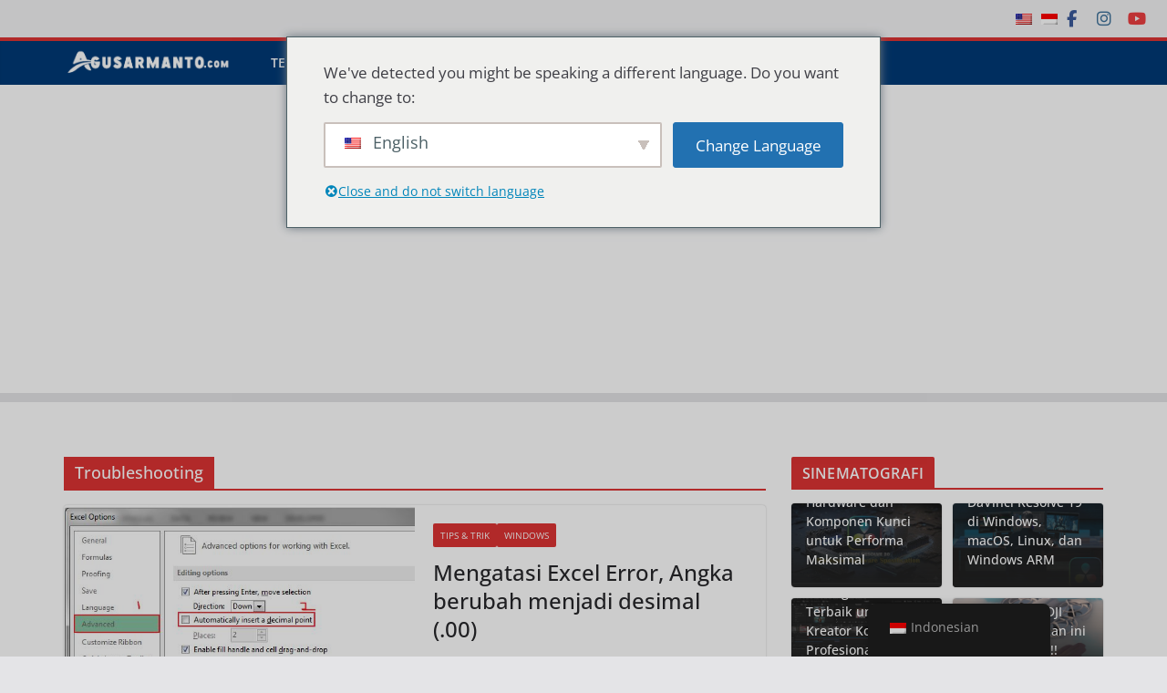

--- FILE ---
content_type: text/html; charset=utf-8
request_url: https://www.google.com/recaptcha/api2/aframe
body_size: 264
content:
<!DOCTYPE HTML><html><head><meta http-equiv="content-type" content="text/html; charset=UTF-8"></head><body><script nonce="-yfOTk2cTBfwvssBe_6SuQ">/** Anti-fraud and anti-abuse applications only. See google.com/recaptcha */ try{var clients={'sodar':'https://pagead2.googlesyndication.com/pagead/sodar?'};window.addEventListener("message",function(a){try{if(a.source===window.parent){var b=JSON.parse(a.data);var c=clients[b['id']];if(c){var d=document.createElement('img');d.src=c+b['params']+'&rc='+(localStorage.getItem("rc::a")?sessionStorage.getItem("rc::b"):"");window.document.body.appendChild(d);sessionStorage.setItem("rc::e",parseInt(sessionStorage.getItem("rc::e")||0)+1);localStorage.setItem("rc::h",'1769023177775');}}}catch(b){}});window.parent.postMessage("_grecaptcha_ready", "*");}catch(b){}</script></body></html>

--- FILE ---
content_type: application/javascript; charset=utf-8
request_url: https://fundingchoicesmessages.google.com/f/AGSKWxV5OPdYXNus16_m2SCtI4sczYlQJdbFeDC7HAILrDWEny4XmTdQaJ4RMZ2khcGvdCTVAk5fjR5SsVEkyf7YOzn58A8zf2Sw8dfXY_wolm_GOJgwqVPdXQYQbSrMYe-gBZnC8rudgw==?fccs=W251bGwsbnVsbCxudWxsLG51bGwsbnVsbCxudWxsLFsxNzY5MDIzMTc4LDQyMDAwMDAwXSxudWxsLG51bGwsbnVsbCxbbnVsbCxbNyw2XSxudWxsLG51bGwsbnVsbCxudWxsLG51bGwsbnVsbCxudWxsLG51bGwsbnVsbCwxXSwiaHR0cHM6Ly9hZ3VzYXJtYW50by5jb20vdGFnL3Ryb3VibGVzaG9vdGluZyIsbnVsbCxbWzgsIjlvRUJSLTVtcXFvIl0sWzksImVuLVVTIl0sWzE2LCJbMSwxLDFdIl0sWzE5LCIyIl0sWzE3LCJbMF0iXSxbMjQsIiJdLFsyOSwiZmFsc2UiXV1d
body_size: 121
content:
if (typeof __googlefc.fcKernelManager.run === 'function') {"use strict";this.default_ContributorServingResponseClientJs=this.default_ContributorServingResponseClientJs||{};(function(_){var window=this;
try{
var qp=function(a){this.A=_.t(a)};_.u(qp,_.J);var rp=function(a){this.A=_.t(a)};_.u(rp,_.J);rp.prototype.getWhitelistStatus=function(){return _.F(this,2)};var sp=function(a){this.A=_.t(a)};_.u(sp,_.J);var tp=_.ed(sp),up=function(a,b,c){this.B=a;this.j=_.A(b,qp,1);this.l=_.A(b,_.Pk,3);this.F=_.A(b,rp,4);a=this.B.location.hostname;this.D=_.Fg(this.j,2)&&_.O(this.j,2)!==""?_.O(this.j,2):a;a=new _.Qg(_.Qk(this.l));this.C=new _.dh(_.q.document,this.D,a);this.console=null;this.o=new _.mp(this.B,c,a)};
up.prototype.run=function(){if(_.O(this.j,3)){var a=this.C,b=_.O(this.j,3),c=_.fh(a),d=new _.Wg;b=_.hg(d,1,b);c=_.C(c,1,b);_.jh(a,c)}else _.gh(this.C,"FCNEC");_.op(this.o,_.A(this.l,_.De,1),this.l.getDefaultConsentRevocationText(),this.l.getDefaultConsentRevocationCloseText(),this.l.getDefaultConsentRevocationAttestationText(),this.D);_.pp(this.o,_.F(this.F,1),this.F.getWhitelistStatus());var e;a=(e=this.B.googlefc)==null?void 0:e.__executeManualDeployment;a!==void 0&&typeof a==="function"&&_.To(this.o.G,
"manualDeploymentApi")};var vp=function(){};vp.prototype.run=function(a,b,c){var d;return _.v(function(e){d=tp(b);(new up(a,d,c)).run();return e.return({})})};_.Tk(7,new vp);
}catch(e){_._DumpException(e)}
}).call(this,this.default_ContributorServingResponseClientJs);
// Google Inc.

//# sourceURL=/_/mss/boq-content-ads-contributor/_/js/k=boq-content-ads-contributor.ContributorServingResponseClientJs.en_US.9oEBR-5mqqo.es5.O/d=1/exm=ad_blocking_detection_executable,kernel_loader,loader_js_executable/ed=1/rs=AJlcJMwtVrnwsvCgvFVyuqXAo8GMo9641A/m=cookie_refresh_executable
__googlefc.fcKernelManager.run('\x5b\x5b\x5b7,\x22\x5b\x5bnull,\\\x22agusarmanto.com\\\x22,\\\x22AKsRol8Iuw4PAjOA603fIx1RqNjQegX0irIoWq22O-4mRamDe00KWYrA2FsJw-kT4bl1uzEnRnQ0vpe4JaaQ5NGvkfQXp7KuVicIOOrgE2JP2HCrfjpU5kHUAnXQau3FKsezTowZvcOWK-lxO1_I10gfx-JTM08Kgw\\\\u003d\\\\u003d\\\x22\x5d,null,\x5b\x5bnull,null,null,\\\x22https:\/\/fundingchoicesmessages.google.com\/f\/AGSKWxUUpE7x47j_1QUo11l0inbCc4cfNVRjEMP4VC-FEPmoiFQzeyx3xzMrUuCiV1RPsRUbEEqZUKmQiKh_wJRDa4T3FulRe6wUr6FEw5-KTgsB3MW1MCdCkXjULWftC-M3UHOjRZUtSg\\\\u003d\\\\u003d\\\x22\x5d,null,null,\x5bnull,null,null,\\\x22https:\/\/fundingchoicesmessages.google.com\/el\/AGSKWxV5LkrjGw8e-AMikoonPv8qrwgcC_7lZWrjP8cPB8XAqVM1LzyT7EkDKG7fyHaQb3NSuDIQSiObjOtyqlMqAMHpQwgqBRL2nWtDWEPlZFKdz3lZlbc_XTy0ANe8dQjUQHG-qc4VVA\\\\u003d\\\\u003d\\\x22\x5d,null,\x5bnull,\x5b7,6\x5d,null,null,null,null,null,null,null,null,null,1\x5d\x5d,\x5b3,1\x5d\x5d\x22\x5d\x5d,\x5bnull,null,null,\x22https:\/\/fundingchoicesmessages.google.com\/f\/AGSKWxWCaHLGSv2O9IefamfkEHVf07BoSVDPmnvIYyMQuOjI6ra7hNL-ymXmMYn_-Ol-Kr3Io-wuoc3TYXOdxkCcZG4gz7idNvWYyjq1SL9FZQ6RgW4Opjm4ptjn8gFDWa9lxbbSF6A5ww\\u003d\\u003d\x22\x5d\x5d');}

--- FILE ---
content_type: application/javascript; charset=utf-8
request_url: https://fundingchoicesmessages.google.com/f/AGSKWxXNGm2R7STyB-W-w13zgDXgQZ9O6uDvU_kAe3Vhv-H-taesbksQoViJnJ_d2eMrB1nQd_QRWOFZM4LSRFD6KK_JpTQmQyqQG_bFes8LFNGYqIckN4xSbAOBGP_5FkyRQQhHfKqm2mdSJ40y4k0WqUurfqNrbYj08nB4_h_XVAvqshlgcqq8Ep2c1PHa/_/mmsAds..com/adgallery/right_ad_315px;)/ad/load_
body_size: -1288
content:
window['31c46571-a59d-45a0-adac-4e86b021bec1'] = true;